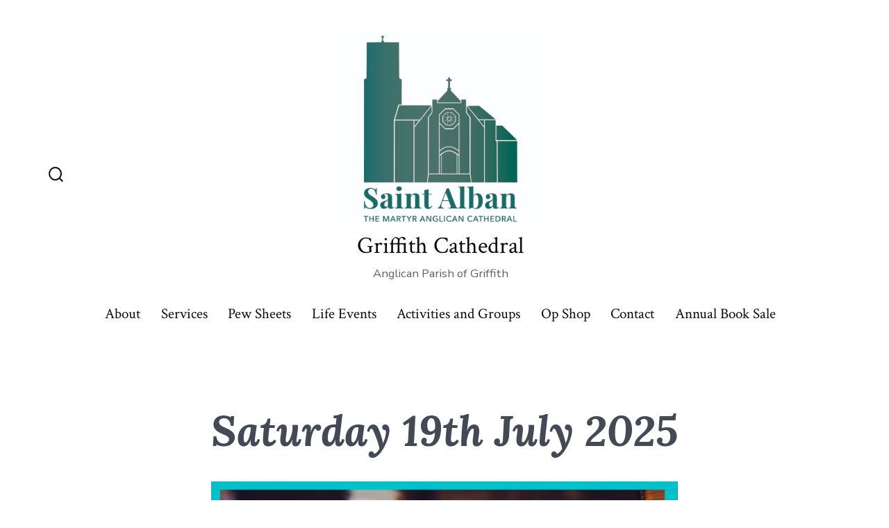

--- FILE ---
content_type: text/html; charset=UTF-8
request_url: https://griffithcathedral.com.au/st-albans-annual-second-hand-book-sale/
body_size: 10410
content:
<!doctype html>
<html lang="en-AU">
<head>
	<meta charset="UTF-8" />
	<meta name="viewport" content="width=device-width, initial-scale=1" />
	<link rel="profile" href="https://gmpg.org/xfn/11" />
	<meta name='robots' content='index, follow, max-image-preview:large, max-snippet:-1, max-video-preview:-1' />
	<style>img:is([sizes="auto" i], [sizes^="auto," i]) { contain-intrinsic-size: 3000px 1500px }</style>
	
	<!-- This site is optimized with the Yoast SEO plugin v26.8 - https://yoast.com/product/yoast-seo-wordpress/ -->
	<title>Annual Book Sale - Griffith Cathedral</title>
	<link rel="canonical" href="https://griffithcathedral.com.au/st-albans-annual-second-hand-book-sale/" />
	<meta property="og:locale" content="en_US" />
	<meta property="og:type" content="article" />
	<meta property="og:title" content="Annual Book Sale - Griffith Cathedral" />
	<meta property="og:description" content="Saturday 19th July 2025" />
	<meta property="og:url" content="https://griffithcathedral.com.au/st-albans-annual-second-hand-book-sale/" />
	<meta property="og:site_name" content="Griffith Cathedral" />
	<meta property="article:publisher" content="https://www.facebook.com/stalbanscathedralgriffith" />
	<meta property="article:modified_time" content="2025-06-28T05:40:54+00:00" />
	<meta property="og:image" content="https://griffithcathedral.com.au/wp-content/uploads/2025/06/page01-scaled.jpg" />
	<meta property="og:image:width" content="1810" />
	<meta property="og:image:height" content="2560" />
	<meta property="og:image:type" content="image/jpeg" />
	<meta name="twitter:card" content="summary_large_image" />
	<meta name="twitter:label1" content="Est. reading time" />
	<meta name="twitter:data1" content="1 minute" />
	<script type="application/ld+json" class="yoast-schema-graph">{"@context":"https://schema.org","@graph":[{"@type":"WebPage","@id":"https://griffithcathedral.com.au/st-albans-annual-second-hand-book-sale/","url":"https://griffithcathedral.com.au/st-albans-annual-second-hand-book-sale/","name":"Annual Book Sale - Griffith Cathedral","isPartOf":{"@id":"https://griffithcathedral.com.au/#website"},"primaryImageOfPage":{"@id":"https://griffithcathedral.com.au/st-albans-annual-second-hand-book-sale/#primaryimage"},"image":{"@id":"https://griffithcathedral.com.au/st-albans-annual-second-hand-book-sale/#primaryimage"},"thumbnailUrl":"https://griffithcathedral.com.au/wp-content/uploads/2025/06/page01-724x1024.jpg","datePublished":"2024-07-05T06:37:33+00:00","dateModified":"2025-06-28T05:40:54+00:00","breadcrumb":{"@id":"https://griffithcathedral.com.au/st-albans-annual-second-hand-book-sale/#breadcrumb"},"inLanguage":"en-AU","potentialAction":[{"@type":"ReadAction","target":["https://griffithcathedral.com.au/st-albans-annual-second-hand-book-sale/"]}]},{"@type":"ImageObject","inLanguage":"en-AU","@id":"https://griffithcathedral.com.au/st-albans-annual-second-hand-book-sale/#primaryimage","url":"https://griffithcathedral.com.au/wp-content/uploads/2025/06/page01-scaled.jpg","contentUrl":"https://griffithcathedral.com.au/wp-content/uploads/2025/06/page01-scaled.jpg","width":1810,"height":2560},{"@type":"BreadcrumbList","@id":"https://griffithcathedral.com.au/st-albans-annual-second-hand-book-sale/#breadcrumb","itemListElement":[{"@type":"ListItem","position":1,"name":"Home","item":"https://griffithcathedral.com.au/"},{"@type":"ListItem","position":2,"name":"Annual Book Sale"}]},{"@type":"WebSite","@id":"https://griffithcathedral.com.au/#website","url":"https://griffithcathedral.com.au/","name":"Griffith Cathedral","description":"Anglican Parish of Griffith","publisher":{"@id":"https://griffithcathedral.com.au/#organization"},"potentialAction":[{"@type":"SearchAction","target":{"@type":"EntryPoint","urlTemplate":"https://griffithcathedral.com.au/?s={search_term_string}"},"query-input":{"@type":"PropertyValueSpecification","valueRequired":true,"valueName":"search_term_string"}}],"inLanguage":"en-AU"},{"@type":"Organization","@id":"https://griffithcathedral.com.au/#organization","name":"Cathedral Parish of Saint Alban the Martyr, Griffith","url":"https://griffithcathedral.com.au/","logo":{"@type":"ImageObject","inLanguage":"en-AU","@id":"https://griffithcathedral.com.au/#/schema/logo/image/","url":"https://secureservercdn.net/72.167.242.48/1v7.ac4.myftpupload.com/wp-content/uploads/2021/03/Final-St.-Alban-Logo_Colour_Portrait.jpg?time=1617761512","contentUrl":"https://secureservercdn.net/72.167.242.48/1v7.ac4.myftpupload.com/wp-content/uploads/2021/03/Final-St.-Alban-Logo_Colour_Portrait.jpg?time=1617761512","width":2151,"height":2493,"caption":"Cathedral Parish of Saint Alban the Martyr, Griffith"},"image":{"@id":"https://griffithcathedral.com.au/#/schema/logo/image/"},"sameAs":["https://www.facebook.com/stalbanscathedralgriffith"]}]}</script>
	<!-- / Yoast SEO plugin. -->


<link rel='dns-prefetch' href='//fonts.googleapis.com' />
<link href='https://fonts.gstatic.com' crossorigin='1' rel='preconnect' />
<link rel="alternate" type="application/rss+xml" title="Griffith Cathedral &raquo; Feed" href="https://griffithcathedral.com.au/feed/" />
<link rel="alternate" type="application/rss+xml" title="Griffith Cathedral &raquo; Comments Feed" href="https://griffithcathedral.com.au/comments/feed/" />
<script>
window._wpemojiSettings = {"baseUrl":"https:\/\/s.w.org\/images\/core\/emoji\/16.0.1\/72x72\/","ext":".png","svgUrl":"https:\/\/s.w.org\/images\/core\/emoji\/16.0.1\/svg\/","svgExt":".svg","source":{"concatemoji":"https:\/\/griffithcathedral.com.au\/wp-includes\/js\/wp-emoji-release.min.js?ver=6.8.3"}};
/*! This file is auto-generated */
!function(s,n){var o,i,e;function c(e){try{var t={supportTests:e,timestamp:(new Date).valueOf()};sessionStorage.setItem(o,JSON.stringify(t))}catch(e){}}function p(e,t,n){e.clearRect(0,0,e.canvas.width,e.canvas.height),e.fillText(t,0,0);var t=new Uint32Array(e.getImageData(0,0,e.canvas.width,e.canvas.height).data),a=(e.clearRect(0,0,e.canvas.width,e.canvas.height),e.fillText(n,0,0),new Uint32Array(e.getImageData(0,0,e.canvas.width,e.canvas.height).data));return t.every(function(e,t){return e===a[t]})}function u(e,t){e.clearRect(0,0,e.canvas.width,e.canvas.height),e.fillText(t,0,0);for(var n=e.getImageData(16,16,1,1),a=0;a<n.data.length;a++)if(0!==n.data[a])return!1;return!0}function f(e,t,n,a){switch(t){case"flag":return n(e,"\ud83c\udff3\ufe0f\u200d\u26a7\ufe0f","\ud83c\udff3\ufe0f\u200b\u26a7\ufe0f")?!1:!n(e,"\ud83c\udde8\ud83c\uddf6","\ud83c\udde8\u200b\ud83c\uddf6")&&!n(e,"\ud83c\udff4\udb40\udc67\udb40\udc62\udb40\udc65\udb40\udc6e\udb40\udc67\udb40\udc7f","\ud83c\udff4\u200b\udb40\udc67\u200b\udb40\udc62\u200b\udb40\udc65\u200b\udb40\udc6e\u200b\udb40\udc67\u200b\udb40\udc7f");case"emoji":return!a(e,"\ud83e\udedf")}return!1}function g(e,t,n,a){var r="undefined"!=typeof WorkerGlobalScope&&self instanceof WorkerGlobalScope?new OffscreenCanvas(300,150):s.createElement("canvas"),o=r.getContext("2d",{willReadFrequently:!0}),i=(o.textBaseline="top",o.font="600 32px Arial",{});return e.forEach(function(e){i[e]=t(o,e,n,a)}),i}function t(e){var t=s.createElement("script");t.src=e,t.defer=!0,s.head.appendChild(t)}"undefined"!=typeof Promise&&(o="wpEmojiSettingsSupports",i=["flag","emoji"],n.supports={everything:!0,everythingExceptFlag:!0},e=new Promise(function(e){s.addEventListener("DOMContentLoaded",e,{once:!0})}),new Promise(function(t){var n=function(){try{var e=JSON.parse(sessionStorage.getItem(o));if("object"==typeof e&&"number"==typeof e.timestamp&&(new Date).valueOf()<e.timestamp+604800&&"object"==typeof e.supportTests)return e.supportTests}catch(e){}return null}();if(!n){if("undefined"!=typeof Worker&&"undefined"!=typeof OffscreenCanvas&&"undefined"!=typeof URL&&URL.createObjectURL&&"undefined"!=typeof Blob)try{var e="postMessage("+g.toString()+"("+[JSON.stringify(i),f.toString(),p.toString(),u.toString()].join(",")+"));",a=new Blob([e],{type:"text/javascript"}),r=new Worker(URL.createObjectURL(a),{name:"wpTestEmojiSupports"});return void(r.onmessage=function(e){c(n=e.data),r.terminate(),t(n)})}catch(e){}c(n=g(i,f,p,u))}t(n)}).then(function(e){for(var t in e)n.supports[t]=e[t],n.supports.everything=n.supports.everything&&n.supports[t],"flag"!==t&&(n.supports.everythingExceptFlag=n.supports.everythingExceptFlag&&n.supports[t]);n.supports.everythingExceptFlag=n.supports.everythingExceptFlag&&!n.supports.flag,n.DOMReady=!1,n.readyCallback=function(){n.DOMReady=!0}}).then(function(){return e}).then(function(){var e;n.supports.everything||(n.readyCallback(),(e=n.source||{}).concatemoji?t(e.concatemoji):e.wpemoji&&e.twemoji&&(t(e.twemoji),t(e.wpemoji)))}))}((window,document),window._wpemojiSettings);
</script>
<style id='wp-emoji-styles-inline-css'>

	img.wp-smiley, img.emoji {
		display: inline !important;
		border: none !important;
		box-shadow: none !important;
		height: 1em !important;
		width: 1em !important;
		margin: 0 0.07em !important;
		vertical-align: -0.1em !important;
		background: none !important;
		padding: 0 !important;
	}
</style>
<link rel='stylesheet' id='wp-block-library-css' href='https://griffithcathedral.com.au/wp-includes/css/dist/block-library/style.min.css?ver=6.8.3' media='all' />
<style id='classic-theme-styles-inline-css'>
/*! This file is auto-generated */
.wp-block-button__link{color:#fff;background-color:#32373c;border-radius:9999px;box-shadow:none;text-decoration:none;padding:calc(.667em + 2px) calc(1.333em + 2px);font-size:1.125em}.wp-block-file__button{background:#32373c;color:#fff;text-decoration:none}
</style>
<link rel='stylesheet' id='coblocks-frontend-css' href='https://griffithcathedral.com.au/wp-content/plugins/coblocks/dist/style-coblocks-1.css?ver=3.1.16' media='all' />
<link rel='stylesheet' id='coblocks-extensions-css' href='https://griffithcathedral.com.au/wp-content/plugins/coblocks/dist/style-coblocks-extensions.css?ver=3.1.16' media='all' />
<link rel='stylesheet' id='coblocks-animation-css' href='https://griffithcathedral.com.au/wp-content/plugins/coblocks/dist/style-coblocks-animation.css?ver=2677611078ee87eb3b1c' media='all' />
<style id='global-styles-inline-css'>
:root{--wp--preset--aspect-ratio--square: 1;--wp--preset--aspect-ratio--4-3: 4/3;--wp--preset--aspect-ratio--3-4: 3/4;--wp--preset--aspect-ratio--3-2: 3/2;--wp--preset--aspect-ratio--2-3: 2/3;--wp--preset--aspect-ratio--16-9: 16/9;--wp--preset--aspect-ratio--9-16: 9/16;--wp--preset--color--black: #000000;--wp--preset--color--cyan-bluish-gray: #abb8c3;--wp--preset--color--white: #ffffff;--wp--preset--color--pale-pink: #f78da7;--wp--preset--color--vivid-red: #cf2e2e;--wp--preset--color--luminous-vivid-orange: #ff6900;--wp--preset--color--luminous-vivid-amber: #fcb900;--wp--preset--color--light-green-cyan: #7bdcb5;--wp--preset--color--vivid-green-cyan: #00d084;--wp--preset--color--pale-cyan-blue: #8ed1fc;--wp--preset--color--vivid-cyan-blue: #0693e3;--wp--preset--color--vivid-purple: #9b51e0;--wp--preset--color--primary: rgb(22,81,83);--wp--preset--color--secondary: rgb(33,33,33);--wp--preset--color--tertiary: ;--wp--preset--color--quaternary: #ffffff;--wp--preset--gradient--vivid-cyan-blue-to-vivid-purple: linear-gradient(135deg,rgba(6,147,227,1) 0%,rgb(155,81,224) 100%);--wp--preset--gradient--light-green-cyan-to-vivid-green-cyan: linear-gradient(135deg,rgb(122,220,180) 0%,rgb(0,208,130) 100%);--wp--preset--gradient--luminous-vivid-amber-to-luminous-vivid-orange: linear-gradient(135deg,rgba(252,185,0,1) 0%,rgba(255,105,0,1) 100%);--wp--preset--gradient--luminous-vivid-orange-to-vivid-red: linear-gradient(135deg,rgba(255,105,0,1) 0%,rgb(207,46,46) 100%);--wp--preset--gradient--very-light-gray-to-cyan-bluish-gray: linear-gradient(135deg,rgb(238,238,238) 0%,rgb(169,184,195) 100%);--wp--preset--gradient--cool-to-warm-spectrum: linear-gradient(135deg,rgb(74,234,220) 0%,rgb(151,120,209) 20%,rgb(207,42,186) 40%,rgb(238,44,130) 60%,rgb(251,105,98) 80%,rgb(254,248,76) 100%);--wp--preset--gradient--blush-light-purple: linear-gradient(135deg,rgb(255,206,236) 0%,rgb(152,150,240) 100%);--wp--preset--gradient--blush-bordeaux: linear-gradient(135deg,rgb(254,205,165) 0%,rgb(254,45,45) 50%,rgb(107,0,62) 100%);--wp--preset--gradient--luminous-dusk: linear-gradient(135deg,rgb(255,203,112) 0%,rgb(199,81,192) 50%,rgb(65,88,208) 100%);--wp--preset--gradient--pale-ocean: linear-gradient(135deg,rgb(255,245,203) 0%,rgb(182,227,212) 50%,rgb(51,167,181) 100%);--wp--preset--gradient--electric-grass: linear-gradient(135deg,rgb(202,248,128) 0%,rgb(113,206,126) 100%);--wp--preset--gradient--midnight: linear-gradient(135deg,rgb(2,3,129) 0%,rgb(40,116,252) 100%);--wp--preset--gradient--primary-to-secondary: linear-gradient(135deg, rgb(22,81,83) 0%, rgb(33,33,33) 100%);--wp--preset--gradient--primary-to-tertiary: linear-gradient(135deg, rgb(22,81,83) 0%,  100%);--wp--preset--gradient--primary-to-background: linear-gradient(135deg, rgb(22,81,83) 0%, rgb(255,255,255) 100%);--wp--preset--gradient--secondary-to-tertiary: linear-gradient(135deg, rgb(33,33,33) 0%, rgb(255,255,255) 100%);--wp--preset--font-size--small: 17px;--wp--preset--font-size--medium: 21px;--wp--preset--font-size--large: 24px;--wp--preset--font-size--x-large: 42px;--wp--preset--font-size--huge: 30px;--wp--preset--spacing--20: 0.44rem;--wp--preset--spacing--30: 0.67rem;--wp--preset--spacing--40: 1rem;--wp--preset--spacing--50: 1.5rem;--wp--preset--spacing--60: 2.25rem;--wp--preset--spacing--70: 3.38rem;--wp--preset--spacing--80: 5.06rem;--wp--preset--shadow--natural: 6px 6px 9px rgba(0, 0, 0, 0.2);--wp--preset--shadow--deep: 12px 12px 50px rgba(0, 0, 0, 0.4);--wp--preset--shadow--sharp: 6px 6px 0px rgba(0, 0, 0, 0.2);--wp--preset--shadow--outlined: 6px 6px 0px -3px rgba(255, 255, 255, 1), 6px 6px rgba(0, 0, 0, 1);--wp--preset--shadow--crisp: 6px 6px 0px rgba(0, 0, 0, 1);}:where(.is-layout-flex){gap: 0.5em;}:where(.is-layout-grid){gap: 0.5em;}body .is-layout-flex{display: flex;}.is-layout-flex{flex-wrap: wrap;align-items: center;}.is-layout-flex > :is(*, div){margin: 0;}body .is-layout-grid{display: grid;}.is-layout-grid > :is(*, div){margin: 0;}:where(.wp-block-columns.is-layout-flex){gap: 2em;}:where(.wp-block-columns.is-layout-grid){gap: 2em;}:where(.wp-block-post-template.is-layout-flex){gap: 1.25em;}:where(.wp-block-post-template.is-layout-grid){gap: 1.25em;}.has-black-color{color: var(--wp--preset--color--black) !important;}.has-cyan-bluish-gray-color{color: var(--wp--preset--color--cyan-bluish-gray) !important;}.has-white-color{color: var(--wp--preset--color--white) !important;}.has-pale-pink-color{color: var(--wp--preset--color--pale-pink) !important;}.has-vivid-red-color{color: var(--wp--preset--color--vivid-red) !important;}.has-luminous-vivid-orange-color{color: var(--wp--preset--color--luminous-vivid-orange) !important;}.has-luminous-vivid-amber-color{color: var(--wp--preset--color--luminous-vivid-amber) !important;}.has-light-green-cyan-color{color: var(--wp--preset--color--light-green-cyan) !important;}.has-vivid-green-cyan-color{color: var(--wp--preset--color--vivid-green-cyan) !important;}.has-pale-cyan-blue-color{color: var(--wp--preset--color--pale-cyan-blue) !important;}.has-vivid-cyan-blue-color{color: var(--wp--preset--color--vivid-cyan-blue) !important;}.has-vivid-purple-color{color: var(--wp--preset--color--vivid-purple) !important;}.has-black-background-color{background-color: var(--wp--preset--color--black) !important;}.has-cyan-bluish-gray-background-color{background-color: var(--wp--preset--color--cyan-bluish-gray) !important;}.has-white-background-color{background-color: var(--wp--preset--color--white) !important;}.has-pale-pink-background-color{background-color: var(--wp--preset--color--pale-pink) !important;}.has-vivid-red-background-color{background-color: var(--wp--preset--color--vivid-red) !important;}.has-luminous-vivid-orange-background-color{background-color: var(--wp--preset--color--luminous-vivid-orange) !important;}.has-luminous-vivid-amber-background-color{background-color: var(--wp--preset--color--luminous-vivid-amber) !important;}.has-light-green-cyan-background-color{background-color: var(--wp--preset--color--light-green-cyan) !important;}.has-vivid-green-cyan-background-color{background-color: var(--wp--preset--color--vivid-green-cyan) !important;}.has-pale-cyan-blue-background-color{background-color: var(--wp--preset--color--pale-cyan-blue) !important;}.has-vivid-cyan-blue-background-color{background-color: var(--wp--preset--color--vivid-cyan-blue) !important;}.has-vivid-purple-background-color{background-color: var(--wp--preset--color--vivid-purple) !important;}.has-black-border-color{border-color: var(--wp--preset--color--black) !important;}.has-cyan-bluish-gray-border-color{border-color: var(--wp--preset--color--cyan-bluish-gray) !important;}.has-white-border-color{border-color: var(--wp--preset--color--white) !important;}.has-pale-pink-border-color{border-color: var(--wp--preset--color--pale-pink) !important;}.has-vivid-red-border-color{border-color: var(--wp--preset--color--vivid-red) !important;}.has-luminous-vivid-orange-border-color{border-color: var(--wp--preset--color--luminous-vivid-orange) !important;}.has-luminous-vivid-amber-border-color{border-color: var(--wp--preset--color--luminous-vivid-amber) !important;}.has-light-green-cyan-border-color{border-color: var(--wp--preset--color--light-green-cyan) !important;}.has-vivid-green-cyan-border-color{border-color: var(--wp--preset--color--vivid-green-cyan) !important;}.has-pale-cyan-blue-border-color{border-color: var(--wp--preset--color--pale-cyan-blue) !important;}.has-vivid-cyan-blue-border-color{border-color: var(--wp--preset--color--vivid-cyan-blue) !important;}.has-vivid-purple-border-color{border-color: var(--wp--preset--color--vivid-purple) !important;}.has-vivid-cyan-blue-to-vivid-purple-gradient-background{background: var(--wp--preset--gradient--vivid-cyan-blue-to-vivid-purple) !important;}.has-light-green-cyan-to-vivid-green-cyan-gradient-background{background: var(--wp--preset--gradient--light-green-cyan-to-vivid-green-cyan) !important;}.has-luminous-vivid-amber-to-luminous-vivid-orange-gradient-background{background: var(--wp--preset--gradient--luminous-vivid-amber-to-luminous-vivid-orange) !important;}.has-luminous-vivid-orange-to-vivid-red-gradient-background{background: var(--wp--preset--gradient--luminous-vivid-orange-to-vivid-red) !important;}.has-very-light-gray-to-cyan-bluish-gray-gradient-background{background: var(--wp--preset--gradient--very-light-gray-to-cyan-bluish-gray) !important;}.has-cool-to-warm-spectrum-gradient-background{background: var(--wp--preset--gradient--cool-to-warm-spectrum) !important;}.has-blush-light-purple-gradient-background{background: var(--wp--preset--gradient--blush-light-purple) !important;}.has-blush-bordeaux-gradient-background{background: var(--wp--preset--gradient--blush-bordeaux) !important;}.has-luminous-dusk-gradient-background{background: var(--wp--preset--gradient--luminous-dusk) !important;}.has-pale-ocean-gradient-background{background: var(--wp--preset--gradient--pale-ocean) !important;}.has-electric-grass-gradient-background{background: var(--wp--preset--gradient--electric-grass) !important;}.has-midnight-gradient-background{background: var(--wp--preset--gradient--midnight) !important;}.has-small-font-size{font-size: var(--wp--preset--font-size--small) !important;}.has-medium-font-size{font-size: var(--wp--preset--font-size--medium) !important;}.has-large-font-size{font-size: var(--wp--preset--font-size--large) !important;}.has-x-large-font-size{font-size: var(--wp--preset--font-size--x-large) !important;}
:where(.wp-block-post-template.is-layout-flex){gap: 1.25em;}:where(.wp-block-post-template.is-layout-grid){gap: 1.25em;}
:where(.wp-block-columns.is-layout-flex){gap: 2em;}:where(.wp-block-columns.is-layout-grid){gap: 2em;}
:root :where(.wp-block-pullquote){font-size: 1.5em;line-height: 1.6;}
</style>
<link rel='stylesheet' id='coblocks-block-fonts-css' href='//fonts.googleapis.com/css?family=Lora%3A100%2C100italic%2C200%2C200italic%2C300%2C300italic%2C400%2C400italic%2C500%2C500italic%2C600%2C600italic%2C700%2C700italic%2C800%2C800italic%2C900%2C900italic%7C&#038;ver=3.1.16' media='all' />
<link rel='stylesheet' id='wp-components-css' href='https://griffithcathedral.com.au/wp-includes/css/dist/components/style.min.css?ver=6.8.3' media='all' />
<link rel='stylesheet' id='godaddy-styles-css' href='https://griffithcathedral.com.au/wp-content/mu-plugins/vendor/wpex/godaddy-launch/includes/Dependencies/GoDaddy/Styles/build/latest.css?ver=2.0.2' media='all' />
<link rel='preload' as='style' href='https://fonts.googleapis.com/css?family=Crimson+Text%3A400%2C400i%2C700%2C700i%7CNunito+Sans%3A400%2C400i%2C600%2C700&#038;subset=latin%2Clatin-ext&#038;display=swap&#038;ver=1.8.18' />
<link rel='stylesheet' id='go-fonts-css' href='https://fonts.googleapis.com/css?family=Crimson+Text%3A400%2C400i%2C700%2C700i%7CNunito+Sans%3A400%2C400i%2C600%2C700&#038;subset=latin%2Clatin-ext&#038;display=swap&#038;ver=1.8.18' media="print" onload="this.media='all'" />

<noscript><link rel="stylesheet" href="https://fonts.googleapis.com/css?family=Crimson+Text%3A400%2C400i%2C700%2C700i%7CNunito+Sans%3A400%2C400i%2C600%2C700&#038;subset=latin%2Clatin-ext&#038;display=swap&#038;ver=1.8.18" /></noscript><link rel='stylesheet' id='go-style-css' href='https://griffithcathedral.com.au/wp-content/themes/go/dist/css/style-shared.min.css?ver=1.8.18' media='all' />
<link rel='stylesheet' id='go-design-style-traditional-css' href='https://griffithcathedral.com.au/wp-content/themes/go/dist/css/design-styles/style-traditional.min.css?ver=1.8.18' media='all' />
<link rel="https://api.w.org/" href="https://griffithcathedral.com.au/wp-json/" /><link rel="alternate" title="JSON" type="application/json" href="https://griffithcathedral.com.au/wp-json/wp/v2/pages/455" /><link rel="EditURI" type="application/rsd+xml" title="RSD" href="https://griffithcathedral.com.au/xmlrpc.php?rsd" />
<link rel='shortlink' href='https://griffithcathedral.com.au/?p=455' />
<link rel="alternate" title="oEmbed (JSON)" type="application/json+oembed" href="https://griffithcathedral.com.au/wp-json/oembed/1.0/embed?url=https%3A%2F%2Fgriffithcathedral.com.au%2Fst-albans-annual-second-hand-book-sale%2F" />
<link rel="alternate" title="oEmbed (XML)" type="text/xml+oembed" href="https://griffithcathedral.com.au/wp-json/oembed/1.0/embed?url=https%3A%2F%2Fgriffithcathedral.com.au%2Fst-albans-annual-second-hand-book-sale%2F&#038;format=xml" />
		<style>
			:root {
				--go--color--white: hsl(0, 0%, 100%);
									--go--color--primary: hsl(182, 58%, 21%);
				
									--go--color--secondary: hsl(0, 0%, 13%);
				
				
									--go--color--background: hsl(0, 0%, 100%);
				
									--go-header--color--background: hsl(0, 0%, 100%);
				
									--go-site-title--color--text: hsl(0, 0%, 4%);
					--go-site-description--color--text: hsl(0, 0%, 4%);
					--go-navigation--color--text: hsl(0, 0%, 4%);
					--go-search-toggle--color--text: hsl(0, 0%, 4%);
					--go-search-button--color--background: hsl(0, 0%, 4%);
				
				
				
				
				
									--go-logo--max-width: 300px;
				
									--go-logo-mobile--max-width: 186px;
				
									--go--viewport-basis: 1100;
				
				
				
				
				
							}

			.has-primary-to-secondary-gradient-background {
				background: -webkit-linear-gradient(135deg, var(--go--color--primary) 0%, var(--go--color--secondary) 100%);
				background: -o-linear-gradient(135deg, var(--go--color--primary) 0%, var(--go--color--secondary) 100%);
				background: linear-gradient(135deg, var(--go--color--primary) 0%, var(--go--color--secondary) 100%);
			}

			.has-primary-to-tertiary-gradient-background {
				background: -webkit-linear-gradient(135deg, var(--go--color--primary) 0%, var(--go--color--tertiary) 100%);
				background: -o-linear-gradient(135deg, var(--go--color--primary) 0%, var(--go--color--tertiary) 100%);
				background: linear-gradient(135deg, var(--go--color--primary) 0%, var(--go--color--tertiary) 100%);
			}

			.has-primary-to-background-gradient-background {
				background: -webkit-linear-gradient(135deg, var(--go--color--primary) 0%, var(--go--color--background) 100%);
				background: -o-linear-gradient(135deg, var(--go--color--primary) 0%, var(--go--color--background) 100%);
				background: linear-gradient(135deg, var(--go--color--primary) 0%, var(--go--color--background) 100%);
			}

			.has-secondary-to-tertiary-gradient-background {
				background: -webkit-linear-gradient(135deg, var(--go--color--secondary) 0%, var(--go--color--tertiary) 100%);
				background: -o-linear-gradient(135deg, var(--go--color--secondary) 0%, var(--go--color--tertiary) 100%);
				background: linear-gradient(135deg, var(--go--color--secondary) 0%, var(--go--color--tertiary) 100%);
			}
		</style>
	<style id="custom-background-css">
body.custom-background { background-color: #ffffff; }
</style>
	<link rel="icon" href="https://griffithcathedral.com.au/wp-content/uploads/2021/03/cropped-cropped-Final-St.-Alban-Logo_Colour_Portrait-1-1-32x32.jpg" sizes="32x32" />
<link rel="icon" href="https://griffithcathedral.com.au/wp-content/uploads/2021/03/cropped-cropped-Final-St.-Alban-Logo_Colour_Portrait-1-1-192x192.jpg" sizes="192x192" />
<link rel="apple-touch-icon" href="https://griffithcathedral.com.au/wp-content/uploads/2021/03/cropped-cropped-Final-St.-Alban-Logo_Colour_Portrait-1-1-180x180.jpg" />
<meta name="msapplication-TileImage" content="https://griffithcathedral.com.au/wp-content/uploads/2021/03/cropped-cropped-Final-St.-Alban-Logo_Colour_Portrait-1-1-270x270.jpg" />
</head>

<body
		class="wp-singular page-template-default page page-id-455 custom-background wp-custom-logo wp-embed-responsive wp-theme-go is-style-traditional has-header-3 has-footer-3 has-header-background singular"
>

	
	<div id="page" class="site">

		<a class="skip-link screen-reader-text" href="#site-content">Skip to content</a>

		<header id="site-header" class="site-header header relative has-background header-3" role="banner" itemscope itemtype="http://schema.org/WPHeader">

			<div class="header__inner flex items-center justify-between h-inherit w-full relative">

				<div class="header__extras">
										
	<button
		id="header__search-toggle"
		class="header__search-toggle"
		data-toggle-target=".search-modal"
		data-set-focus=".search-modal .search-form__input"
		type="button"
		aria-controls="js-site-search"
			>
		<div class="search-toggle-icon">
			<svg role="img" viewBox="0 0 20 20" xmlns="http://www.w3.org/2000/svg"><path d="m18.0553691 9.08577774c0-4.92630404-4.02005-8.94635404-8.94635408-8.94635404-4.92630404 0-8.96959132 4.02005-8.96959132 8.94635404 0 4.92630406 4.02005 8.94635406 8.94635404 8.94635406 2.13783006 0 4.08976186-.7435931 5.64665986-1.9984064l3.8109144 3.8109145 1.3245252-1.3245252-3.8341518-3.7876771c1.2548133-1.5336607 2.0216437-3.5088298 2.0216437-5.64665986zm-8.96959136 7.11060866c-3.90386358 0-7.08737138-3.1835078-7.08737138-7.08737138s3.1835078-7.08737138 7.08737138-7.08737138c3.90386356 0 7.08737136 3.1835078 7.08737136 7.08737138s-3.1602705 7.08737138-7.08737136 7.08737138z" /></svg>
		</div>
		<span class="screen-reader-text">Search Toggle</span>
	</button>

										</div>

				<div class="header__title-nav flex items-center flex-nowrap">

					<div class="header__titles lg:flex items-center" itemscope itemtype="http://schema.org/Organization"><a href="https://griffithcathedral.com.au/" class="custom-logo-link" rel="home"><img width="2149" height="2149" src="https://griffithcathedral.com.au/wp-content/uploads/2021/03/cropped-Final-St.-Alban-Logo_Colour_Portrait-1-1.jpg" class="custom-logo" alt="Griffith Cathedral" decoding="async" fetchpriority="high" srcset="https://griffithcathedral.com.au/wp-content/uploads/2021/03/cropped-Final-St.-Alban-Logo_Colour_Portrait-1-1.jpg 2149w, https://griffithcathedral.com.au/wp-content/uploads/2021/03/cropped-Final-St.-Alban-Logo_Colour_Portrait-1-1-300x300.jpg 300w, https://griffithcathedral.com.au/wp-content/uploads/2021/03/cropped-Final-St.-Alban-Logo_Colour_Portrait-1-1-1024x1024.jpg 1024w, https://griffithcathedral.com.au/wp-content/uploads/2021/03/cropped-Final-St.-Alban-Logo_Colour_Portrait-1-1-150x150.jpg 150w, https://griffithcathedral.com.au/wp-content/uploads/2021/03/cropped-Final-St.-Alban-Logo_Colour_Portrait-1-1-768x768.jpg 768w, https://griffithcathedral.com.au/wp-content/uploads/2021/03/cropped-Final-St.-Alban-Logo_Colour_Portrait-1-1-1536x1536.jpg 1536w, https://griffithcathedral.com.au/wp-content/uploads/2021/03/cropped-Final-St.-Alban-Logo_Colour_Portrait-1-1-2048x2048.jpg 2048w" sizes="(max-width: 2149px) 100vw, 2149px" /></a><a class="display-inline-block no-underline" href="https://griffithcathedral.com.au/" itemprop="url"><span class="site-title">Griffith Cathedral</span></a><span class="site-description display-none sm:display-block relative text-sm">Anglican Parish of Griffith</span></div>
					
						<nav id="header__navigation" class="header__navigation" aria-label="Horizontal" role="navigation" itemscope itemtype="http://schema.org/SiteNavigationElement">

							<div class="header__navigation-inner">
								<div class="menu-primary-menu-container"><ul id="menu-primary-menu" class="primary-menu list-reset"><li id="menu-item-39" class="menu-item menu-item-type-post_type menu-item-object-page menu-item-39"><a href="https://griffithcathedral.com.au/about/">About</a></li>
<li id="menu-item-73" class="menu-item menu-item-type-post_type menu-item-object-page menu-item-73"><a href="https://griffithcathedral.com.au/services/">Services</a></li>
<li id="menu-item-127" class="menu-item menu-item-type-post_type menu-item-object-page menu-item-127"><a href="https://griffithcathedral.com.au/pew-sheets/">Pew Sheets</a></li>
<li id="menu-item-79" class="menu-item menu-item-type-post_type menu-item-object-page menu-item-79"><a href="https://griffithcathedral.com.au/life-events/">Life Events</a></li>
<li id="menu-item-64" class="menu-item menu-item-type-post_type menu-item-object-page menu-item-64"><a href="https://griffithcathedral.com.au/groups/" title="Bells">Activities and Groups</a></li>
<li id="menu-item-93" class="menu-item menu-item-type-post_type menu-item-object-page menu-item-93"><a href="https://griffithcathedral.com.au/op-shop/">Op Shop</a></li>
<li id="menu-item-42" class="menu-item menu-item-type-post_type menu-item-object-page menu-item-42"><a href="https://griffithcathedral.com.au/contact/">Contact</a></li>
<li id="menu-item-457" class="menu-item menu-item-type-post_type menu-item-object-page current-menu-item page_item page-item-455 current_page_item menu-item-457"><a href="https://griffithcathedral.com.au/st-albans-annual-second-hand-book-sale/" aria-current="page">Annual Book Sale</a></li>
</ul></div>							</div>

						</nav>

					
				</div>

				
	<div class="header__nav-toggle">
		<button
			id="nav-toggle"
			class="nav-toggle"
			type="button"
			aria-controls="header__navigation"
					>
			<div class="nav-toggle-icon">
				<svg role="img" viewBox="0 0 24 24" xmlns="http://www.w3.org/2000/svg"><path d="m3.23076923 15.4615385c-1.78430492 0-3.23076923-1.4464647-3.23076923-3.2307693 0-1.7843045 1.44646431-3.2307692 3.23076923-3.2307692s3.23076923 1.4464647 3.23076923 3.2307692c0 1.7843046-1.44646431 3.2307693-3.23076923 3.2307693zm8.76923077 0c-1.7843049 0-3.23076923-1.4464647-3.23076923-3.2307693 0-1.7843045 1.44646433-3.2307692 3.23076923-3.2307692s3.2307692 1.4464647 3.2307692 3.2307692c0 1.7843046-1.4464643 3.2307693-3.2307692 3.2307693zm8.7692308 0c-1.784305 0-3.2307693-1.4464647-3.2307693-3.2307693 0-1.7843045 1.4464643-3.2307692 3.2307693-3.2307692 1.7843049 0 3.2307692 1.4464647 3.2307692 3.2307692 0 1.7843046-1.4464643 3.2307693-3.2307692 3.2307693z" /></svg>
			</div>
			<div class="nav-toggle-icon nav-toggle-icon--close">
				<svg role="img" viewBox="0 0 24 24" xmlns="http://www.w3.org/2000/svg"><path d="m21.2325621 4.63841899c.526819-.52681908.5246494-1.38313114-.0035241-1.9113046l.0438476.04384757c-.5287653-.52876531-1.3869798-.52784878-1.9113046-.00352402l-7.065629 7.06562899c-.1634497.16344977-.4265682.16533585-.591904 0l-7.06562901-7.06562899c-.52681908-.52681907-1.38313114-.52464944-1.9113046.00352402l.04384757-.04384757c-.52876531.52876532-.52784878 1.38697983-.00352402 1.9113046l7.06562899 7.06562901c.16344977.1634497.16533585.4265682 0 .591904l-7.06562899 7.065629c-.52681907.5268191-.52464944 1.3831311.00352402 1.9113046l-.04384757-.0438476c.52876532.5287654 1.38697983.5278488 1.9113046.0035241l7.06562901-7.065629c.1634497-.1634498.4265682-.1653359.591904 0l7.065629 7.065629c.5268191.526819 1.3831311.5246494 1.9113046-.0035241l-.0438476.0438476c.5287654-.5287653.5278488-1.3869798.0035241-1.9113046l-7.065629-7.065629c-.1634498-.1634497-.1653359-.4265682 0-.591904z" fill-rule="evenodd" /></svg>
			</div>
			<span class="screen-reader-text">Menu</span>
		</button>
	</div>

	
			</div>

			
<div
	class="search-modal"
	data-modal-target-string=".search-modal"
	aria-expanded="false"
	>

	<div class="search-modal-inner">

		<div
id="js-site-search"
class="site-search"
itemscope
itemtype="http://schema.org/WebSite"
>
	<form role="search" id="searchform" class="search-form" method="get" action="https://griffithcathedral.com.au/">
		<meta itemprop="target" content="https://griffithcathedral.com.au//?s={s}" />
		<label for="search-field">
			<span class="screen-reader-text">Search for:</span>
		</label>
		<input itemprop="query-input" type="search" id="search-field" class="input input--search search-form__input" autocomplete="off" placeholder="Search &hellip;" value="" name="s" />
		<button type="submit" class="search-input__button">
			<span class="search-input__label">Submit</span>
			<svg role="img" class="search-input__arrow-icon" width="30" height="28" viewBox="0 0 30 28" fill="inherit" xmlns="http://www.w3.org/2000/svg">
				<g clip-path="url(#clip0)">
					<path d="M16.1279 0L29.9121 13.7842L16.1279 27.5684L14.8095 26.25L26.3378 14.7217H-6.10352e-05V12.8467H26.3378L14.8095 1.31844L16.1279 0Z" fill="inherit"/>
				</g>
				<defs>
					<clipPath id="clip0">
						<rect width="29.9121" height="27.5684" fill="white"/>
					</clipPath>
				</defs>
			</svg>
		</button>
	</form>
</div>

	</div><!-- .search-modal-inner -->

</div><!-- .search-modal -->

		</header>

		<main id="site-content" class="site-content" role="main">


<article class="post-455 page type-page status-publish hentry" id="post-455">

	
	<div class="content-area__wrapper">
		<div class="content-area entry-content">
			
<p class="has-text-align-center has-lora-font-family has-custom-font" style="font-family:Lora;font-size:61px"><em><strong>Saturday 19th July 2025</strong></em></p>



<p></p>



<figure class="wp-block-image size-large"><img decoding="async" width="724" height="1024" src="https://griffithcathedral.com.au/wp-content/uploads/2025/06/page01-724x1024.jpg" alt="" class="wp-image-474" srcset="https://griffithcathedral.com.au/wp-content/uploads/2025/06/page01-724x1024.jpg 724w, https://griffithcathedral.com.au/wp-content/uploads/2025/06/page01-212x300.jpg 212w, https://griffithcathedral.com.au/wp-content/uploads/2025/06/page01-768x1086.jpg 768w, https://griffithcathedral.com.au/wp-content/uploads/2025/06/page01-1086x1536.jpg 1086w, https://griffithcathedral.com.au/wp-content/uploads/2025/06/page01-1448x2048.jpg 1448w, https://griffithcathedral.com.au/wp-content/uploads/2025/06/page01-scaled.jpg 1810w" sizes="(max-width: 724px) 100vw, 724px" /></figure>
					</div>
	</div>

</article>

	</main>

	
<footer id="colophon" class="site-footer site-footer--3 ">

	<div class="site-footer__inner max-w-base lg:max-w-wide m-auto px">

		<div class="flex flex-wrap lg:justify-between lg:flex-nowrap">

			<div class="header__titles lg:flex items-center" itemscope itemtype="http://schema.org/Organization"><a href="https://griffithcathedral.com.au/" class="custom-logo-link" rel="home"><img width="2149" height="2149" src="https://griffithcathedral.com.au/wp-content/uploads/2021/03/cropped-Final-St.-Alban-Logo_Colour_Portrait-1-1.jpg" class="custom-logo" alt="Griffith Cathedral" decoding="async" srcset="https://griffithcathedral.com.au/wp-content/uploads/2021/03/cropped-Final-St.-Alban-Logo_Colour_Portrait-1-1.jpg 2149w, https://griffithcathedral.com.au/wp-content/uploads/2021/03/cropped-Final-St.-Alban-Logo_Colour_Portrait-1-1-300x300.jpg 300w, https://griffithcathedral.com.au/wp-content/uploads/2021/03/cropped-Final-St.-Alban-Logo_Colour_Portrait-1-1-1024x1024.jpg 1024w, https://griffithcathedral.com.au/wp-content/uploads/2021/03/cropped-Final-St.-Alban-Logo_Colour_Portrait-1-1-150x150.jpg 150w, https://griffithcathedral.com.au/wp-content/uploads/2021/03/cropped-Final-St.-Alban-Logo_Colour_Portrait-1-1-768x768.jpg 768w, https://griffithcathedral.com.au/wp-content/uploads/2021/03/cropped-Final-St.-Alban-Logo_Colour_Portrait-1-1-1536x1536.jpg 1536w, https://griffithcathedral.com.au/wp-content/uploads/2021/03/cropped-Final-St.-Alban-Logo_Colour_Portrait-1-1-2048x2048.jpg 2048w" sizes="(max-width: 2149px) 100vw, 2149px" /></a><a class="display-inline-block no-underline" href="https://griffithcathedral.com.au/" itemprop="url"><span class="site-title">Griffith Cathedral</span></a></div>
							<nav class="footer-navigation footer-navigation--1 text-sm" aria-label="Primary Footer Menu">
					<span class="footer-navigation__title">Menu</span>
					<div class="menu-menu-container"><ul id="menu-menu" class="footer-menu list-reset"><li id="menu-item-256" class="menu-item menu-item-type-post_type menu-item-object-page menu-item-home menu-item-256"><a href="https://griffithcathedral.com.au/">Home</a></li>
<li id="menu-item-257" class="menu-item menu-item-type-post_type menu-item-object-page menu-item-257"><a href="https://griffithcathedral.com.au/services/">Services</a></li>
<li id="menu-item-258" class="menu-item menu-item-type-post_type menu-item-object-page menu-item-258"><a href="https://griffithcathedral.com.au/pew-sheets/">Pew Sheets</a></li>
<li id="menu-item-269" class="menu-item menu-item-type-post_type menu-item-object-page menu-item-269"><a href="https://griffithcathedral.com.au/contact/">Contact</a></li>
<li id="menu-item-270" class="menu-item menu-item-type-post_type menu-item-object-page menu-item-270"><a href="https://griffithcathedral.com.au/about/">About</a></li>
</ul></div>				</nav>
			
							<nav class="footer-navigation footer-navigation--2 text-sm" aria-label="Secondary Footer Menu">
					<span class="footer-navigation__title">Activities</span>
					<div class="menu-activities-container"><ul id="menu-activities" class="footer-menu list-reset"><li id="menu-item-259" class="menu-item menu-item-type-post_type menu-item-object-page menu-item-259"><a href="https://griffithcathedral.com.au/op-shop/">Op Shop</a></li>
<li id="menu-item-260" class="menu-item menu-item-type-post_type menu-item-object-page menu-item-260"><a href="https://griffithcathedral.com.au/groups/">Activities and Groups</a></li>
<li id="menu-item-261" class="menu-item menu-item-type-post_type menu-item-object-page menu-item-261"><a href="https://griffithcathedral.com.au/life-events/">Life Events</a></li>
</ul></div>				</nav>
			
							<nav class="footer-navigation footer-navigation--3 text-sm" aria-label="Tertiary Footer Menu">
					<span class="footer-navigation__title">More</span>
					<div class="menu-more-container"><ul id="menu-more" class="footer-menu list-reset"><li id="menu-item-267" class="menu-item menu-item-type-custom menu-item-object-custom menu-item-267"><a href="https://www.youtube.com/channel/UCUcaI-J_h87Y5aK5LthqnBg">Diocesan YouTube Channel</a></li>
<li id="menu-item-268" class="menu-item menu-item-type-custom menu-item-object-custom menu-item-268"><a href="https://www.facebook.com/stalbanscathedralgriffith">Griffith Cathedral Facebook page</a></li>
</ul></div>				</nav>
					</div>

					<div class="site-footer__row flex flex-column lg:flex-row justify-between items-center">
				
	<div class="site-info text-sm mb-0">

		&copy; 2026&nbsp;			<span class="copyright">
				Anglican Church of Griffith			</span>
		
		
	</div>

						<ul class="social-icons list-reset m-0">
		
			
							<li class="display-inline-block social-icon-facebook">
					<a class="social-icons__icon" href="https://www.facebook.com/stalbanscathedralgriffith" aria-label="Open Facebook in a new tab" rel="noopener noreferrer" target="_blank">
						<svg role="img" aria-hidden="true" viewBox="0 0 24 24" xmlns="http://www.w3.org/2000/svg"><path d="M12 2C6.5 2 2 6.5 2 12c0 5 3.7 9.1 8.4 9.9v-7H7.9V12h2.5V9.8c0-2.5 1.5-3.9 3.8-3.9 1.1 0 2.2.2 2.2.2v2.5h-1.3c-1.2 0-1.6.8-1.6 1.6V12h2.8l-.4 2.9h-2.3v7C18.3 21.1 22 17 22 12c0-5.5-4.5-10-10-10z"></path></svg>
						<span class="screen-reader-text">
							Open Facebook in a new tab						</span>
					</a>
				</li>
					
			
					
			
					
			
					
			
					
			
					
			
							<li class="display-inline-block social-icon-youtube">
					<a class="social-icons__icon" href="https://www.youtube.com/channel/UCUcaI-J_h87Y5aK5LthqnBg" aria-label="Open YouTube in a new tab" rel="noopener noreferrer" target="_blank">
						<svg role="img" aria-hidden="true" xmlns="http://www.w3.org/2000/svg" width="24" height="24" viewBox="0 0 24 24"><path d="M19.615 3.184c-3.604-.246-11.631-.245-15.23 0-3.897.266-4.356 2.62-4.385 8.816.029 6.185.484 8.549 4.385 8.816 3.6.245 11.626.246 15.23 0 3.897-.266 4.356-2.62 4.385-8.816-.029-6.185-.484-8.549-4.385-8.816zm-10.615 12.816v-8l8 3.993-8 4.007z"/></svg>
						<span class="screen-reader-text">
							Open YouTube in a new tab						</span>
					</a>
				</li>
					
			
					
			
					
			
					
			
					
			
						</ul>
				</div>
		
	</div>

</footer>

	</div>

	<script type="speculationrules">
{"prefetch":[{"source":"document","where":{"and":[{"href_matches":"\/*"},{"not":{"href_matches":["\/wp-*.php","\/wp-admin\/*","\/wp-content\/uploads\/*","\/wp-content\/*","\/wp-content\/plugins\/*","\/wp-content\/themes\/go\/*","\/*\\?(.+)"]}},{"not":{"selector_matches":"a[rel~=\"nofollow\"]"}},{"not":{"selector_matches":".no-prefetch, .no-prefetch a"}}]},"eagerness":"conservative"}]}
</script>
<script src="https://griffithcathedral.com.au/wp-content/plugins/coblocks/dist/js/coblocks-animation.js?ver=3.1.16" id="coblocks-animation-js"></script>
<script src="https://griffithcathedral.com.au/wp-content/plugins/coblocks/dist/js/vendors/tiny-swiper.js?ver=3.1.16" id="coblocks-tiny-swiper-js"></script>
<script id="coblocks-tinyswiper-initializer-js-extra">
var coblocksTinyswiper = {"carouselPrevButtonAriaLabel":"Previous","carouselNextButtonAriaLabel":"Next","sliderImageAriaLabel":"Image"};
</script>
<script src="https://griffithcathedral.com.au/wp-content/plugins/coblocks/dist/js/coblocks-tinyswiper-initializer.js?ver=3.1.16" id="coblocks-tinyswiper-initializer-js"></script>
<script id="go-frontend-js-extra">
var goFrontend = {"openMenuOnHover":"1","isMobile":""};
</script>
<script src="https://griffithcathedral.com.au/wp-content/themes/go/dist/js/frontend.min.js?ver=1.8.18" id="go-frontend-js"></script>
	<script>
	/(trident|msie)/i.test(navigator.userAgent)&&document.getElementById&&window.addEventListener&&window.addEventListener("hashchange",function(){var t,e=location.hash.substring(1);/^[A-z0-9_-]+$/.test(e)&&(t=document.getElementById(e))&&(/^(?:a|select|input|button|textarea)$/i.test(t.tagName)||(t.tabIndex=-1),t.focus())},!1);
	</script>
			<script>'undefined'=== typeof _trfq || (window._trfq = []);'undefined'=== typeof _trfd && (window._trfd=[]),
                _trfd.push({'tccl.baseHost':'secureserver.net'}),
                _trfd.push({'ap':'wpaas_v2'},
                    {'server':'a2a14237fa4f'},
                    {'pod':'c20-prod-p3-us-west-2'},
                                        {'xid':'44084808'},
                    {'wp':'6.8.3'},
                    {'php':'8.2.30'},
                    {'loggedin':'0'},
                    {'cdn':'1'},
                    {'builder':'wp-block-editor'},
                    {'theme':'go'},
                    {'wds':'0'},
                    {'wp_alloptions_count':'189'},
                    {'wp_alloptions_bytes':'49588'},
                    {'gdl_coming_soon_page':'0'}
                    , {'appid':'417382'}                 );
            var trafficScript = document.createElement('script'); trafficScript.src = 'https://img1.wsimg.com/signals/js/clients/scc-c2/scc-c2.min.js'; window.document.head.appendChild(trafficScript);</script>
		<script>window.addEventListener('click', function (elem) { var _elem$target, _elem$target$dataset, _window, _window$_trfq; return (elem === null || elem === void 0 ? void 0 : (_elem$target = elem.target) === null || _elem$target === void 0 ? void 0 : (_elem$target$dataset = _elem$target.dataset) === null || _elem$target$dataset === void 0 ? void 0 : _elem$target$dataset.eid) && ((_window = window) === null || _window === void 0 ? void 0 : (_window$_trfq = _window._trfq) === null || _window$_trfq === void 0 ? void 0 : _window$_trfq.push(["cmdLogEvent", "click", elem.target.dataset.eid]));});</script>
		<script src='https://img1.wsimg.com/traffic-assets/js/tccl-tti.min.js' onload="window.tti.calculateTTI()"></script>
		
	</body>
</html>
